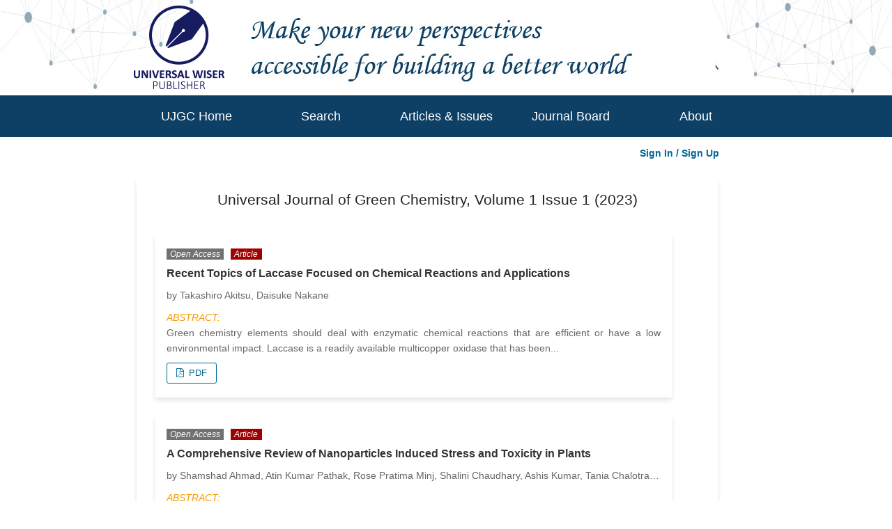

--- FILE ---
content_type: text/html; charset=utf-8
request_url: https://ojs.wiserpub.com/index.php/UJGC/issue/view/216
body_size: 2830
content:
<!DOCTYPE html>
<html lang="en-US" xml:lang="en-US">
<head>
	<meta charset="utf-8">
	<meta name="viewport" content="width=device-width, initial-scale=1.0">
	<title>
		Universal Journal of Green Chemistry, Volume 1 Issue 1 (2023)
							| Universal Journal of Green Chemistry
			</title>

	
<meta name="generator" content="Open Journal Systems 3.3.0.10">
<link rel="alternate" type="application/atom+xml" href="https://ojs.wiserpub.com/index.php/UJGC/gateway/plugin/WebFeedGatewayPlugin/atom">
<link rel="alternate" type="application/rdf+xml" href="https://ojs.wiserpub.com/index.php/UJGC/gateway/plugin/WebFeedGatewayPlugin/rss">
<link rel="alternate" type="application/rss+xml" href="https://ojs.wiserpub.com/index.php/UJGC/gateway/plugin/WebFeedGatewayPlugin/rss2">
	<link rel="stylesheet" href="https://ojs.wiserpub.com/index.php/UJGC/$$$call$$$/page/page/css?name=stylesheet" type="text/css" /><link rel="stylesheet" href="https://ojs.wiserpub.com/index.php/UJGC/$$$call$$$/page/page/css?name=font" type="text/css" /><link rel="stylesheet" href="https://ojs.wiserpub.com/lib/pkp/styles/fontawesome/fontawesome.css?v=3.3.0.10" type="text/css" /><link rel="stylesheet" href="https://ojs.wiserpub.com/plugins/generic/doiInSummary/styles/doi.css?v=3.3.0.10" type="text/css" />
    <link rel="stylesheet" href="/styles/css/press.css">
    <script type="text/javascript" src="/styles/js/jquery-1.8.3.min.js"></script>
    <script type="text/javascript" src="/styles/js/press.js"></script>

    <link rel="stylesheet" href="/styles/css/lrtk.css">
    <script src="/styles/js/jquery.min.js"></script>
</head>
<body>
<div class="top">
    <div class="top_main">
        <div class="main_one">
            <a href="http://www.wiserpub.com"><img src="/styles/images/logo.png" alt=""></a>
            <div class="main_one_img">
                <img src="/styles/images/top_p.jpg" alt="">
            </div>
            <div class="top_right">
                <p>
                          	<ul id="" class=" pkp_nav_list">
								<li class="">
				<a href="https://ojs.wiserpub.com/index.php/UJGC/about/submissions">
					Submit
				</a>
							</li>
								<li class="">
				<a href="https://ojs.wiserpub.com/index.php/UJGC/login">
					Sign In / Sign Up
				</a>
							</li>
										</ul>
   
                </p>
               <!-- <div class="search">
                    <input type="text">
                    <button type="submit"></button>
                </div> -->
            </div>

        </div>
    </div>

</div>

<div class="nav">
				
																             <ul class="navOut">
         			          <li>
                            <a href="https://ojs.wiserpub.com/index.php/UJGC/">
					UJGC Home
				</a>
                                   </li>
					          <li>
                            <a href="https://ojs.wiserpub.com/index.php/UJGC/search/search">
					Search
				</a>
                                   </li>
					          <li>
                            <a href="javascript:;">
					Articles & Issues
				</a>
           
                        					<ul class="sub">
																					<li>
									<a href="https://ojs.wiserpub.com/index.php/UJGC/issue/current">
										Current Issue
									</a>
								</li>
																												<li>
									<a href="https://ojs.wiserpub.com/index.php/UJGC/issue/archive">
										Archived Issues
									</a>
								</li>
																												<li>
									<a href="https://ojs.wiserpub.com/index.php/UJGC/SI">
										Special Issues
									</a>
								</li>
																		</ul>
			             </li>
					          <li>
                            <a href="javascript:;">
					Journal Board
				</a>
           
                        					<ul class="sub">
																					<li>
									<a href="https://ojs.wiserpub.com/index.php/UJGC/about/editorialTeam">
										Editorial Board
									</a>
								</li>
																												<li>
									<a href="https://ojs.wiserpub.com/index.php/UJGC/Topical_Board">
										Topical Board
									</a>
								</li>
																												<li>
									<a href="https://ojs.wiserpub.com/index.php/UJGC/Reviewer_Board">
										Reviewer Board
									</a>
								</li>
																		</ul>
			             </li>
					          <li>
                            <a href="javascript:;">
					About
				</a>
           
                        					<ul class="sub">
																					<li>
									<a href="https://ojs.wiserpub.com/index.php/UJGC/about">
										Aims & Scope
									</a>
								</li>
																												<li>
									<a href="https://ojs.wiserpub.com/index.php/UJGC/about/submissions">
										Instructions for Authors
									</a>
								</li>
																												<li>
									<a href="https://ojs.wiserpub.com/index.php/UJGC/APC">
										Article Processing Charge
									</a>
								</li>
																												<li>
									<a href="https://ojs.wiserpub.com/index.php/UJGC/history">
										Journal History
									</a>
								</li>
																												<li>
									<a href="https://ojs.wiserpub.com/index.php/UJGC/announcement">
										Announcements
									</a>
								</li>
																												<li>
									<a href="https://ojs.wiserpub.com/index.php/UJGC/about/contact">
										Contact Us
									</a>
								</li>
																		</ul>
			             </li>
			</ul>
   
				
				</div><style>
.in_botRight_late i {
    width: 100%;
    float: none;
}
</style>
<!-- 主体 -->

<div class="main">
 <div class="in_journal">
       <div class="current">
        <center><h2>Universal Journal of Green Chemistry, Volume 1 Issue 1 (2023)</h2></center>
        </br></br>
        <div>
						    				    					            <div class="in_botRight_late">
                    <h2>
                        <em class="gray">Open Access</em>
                        <em class="red">Article</em>
                    </h2>
                    <a href='https://ojs.wiserpub.com/index.php/UJGC/article/view/1901'>Recent Topics of Laccase Focused on Chemical Reactions and Applications</a>
                <p>
                    by Takashiro  Akitsu, Daisuke  Nakane <br/>
                </p>
                <p class="p_abst">
                    <em>ABSTRACT:</em><span class="p_span"> Green chemistry elements should deal with enzymatic chemical reactions that are efficient or have a low environmental impact. Laccase is a readily available multicopper oxidase that has been...</a>
                </p>
                <span>		<ul class="galleys_links">
																									<li>
																										
	
							

<a class="obj_galley_link pdf" href="https://ojs.wiserpub.com/index.php/UJGC/article/view/1901/1703">

		
	PDF

	</a>
				</li>
					</ul>
	</span>
			</div>
			            
			        					            <div class="in_botRight_late">
                    <h2>
                        <em class="gray">Open Access</em>
                        <em class="red">Article</em>
                    </h2>
                    <a href='https://ojs.wiserpub.com/index.php/UJGC/article/view/1946'>A Comprehensive Review of Nanoparticles Induced Stress and Toxicity in Plants</a>
                <p>
                    by Shamshad Ahmad, Atin Kumar  Pathak, Rose Pratima  Minj, Shalini  Chaudhary, Ashis  Kumar, Tania  Chalotra, Neelu  Raina<br/>
                </p>
                <p class="p_abst">
                    <em>ABSTRACT:</em><span class="p_span"> Increasing demand for engineered Nanomaterial (ENMs) that have been widely applied in plant systems, for the improvement of quality, development, growth, nutritive value, and gene preservation....</a>
                </p>
                <span>		<ul class="galleys_links">
																									<li>
																										
	
							

<a class="obj_galley_link pdf" href="https://ojs.wiserpub.com/index.php/UJGC/article/view/1946/1380">

		
	PDF

	</a>
				</li>
					</ul>
	</span>
			</div>
			            
			        					            <div class="in_botRight_late">
                    <h2>
                        <em class="gray">Open Access</em>
                        <em class="red">Article</em>
                    </h2>
                    <a href='https://ojs.wiserpub.com/index.php/UJGC/article/view/2166'>A Novel Carbon Dioxide Desorption Phenomena using Potassium Acetate Aqueous Solution</a>
                <p>
                    by Jian-Sheng  Shen, Cheng-Chien Wang, Chuh-Yung  Chen, Chen-Yang  Lin<br/>
                </p>
                <p class="p_abst">
                    <em>ABSTRACT:</em><span class="p_span"> A novel CO 2  absorbent, 50–75 wt.% aqueous potassium acetate solution (AcK (aq) ), which showed a CO 2  absorption capacity of ~ 0.2 mol CO 2 /mol, and could almost immediately completely desorb...</a>
                </p>
                <span>		<ul class="galleys_links">
																									<li>
																										
	
							

<a class="obj_galley_link pdf" href="https://ojs.wiserpub.com/index.php/UJGC/article/view/2166/1733">

		
	PDF

	</a>
				</li>
																									</ul>
	</span>
			</div>
			            
			        					            <div class="in_botRight_late">
                    <h2>
                        <em class="gray">Open Access</em>
                        <em class="red">Article</em>
                    </h2>
                    <a href='https://ojs.wiserpub.com/index.php/UJGC/article/view/2176'>Mechanochemical Organic Synthesis—Powerful Tool in Greener Chemistry</a>
                <p>
                    by Davor Margetić<br/>
                </p>
                <p class="p_abst">
                    <em>ABSTRACT:</em><span class="p_span"> Organic chemical reactions are usually promoted by heating of reactants in various organic solvents. Amongst emerging synthetic methods mechanochemistry is recognized as being promissing in the...</a>
                </p>
                <span>		<ul class="galleys_links">
																									<li>
																										
	
							

<a class="obj_galley_link pdf" href="https://ojs.wiserpub.com/index.php/UJGC/article/view/2176/1734">

		
	PDF

	</a>
				</li>
					</ul>
	</span>
			</div>
			            
			        				        				    				    					            <div class="in_botRight_late">
                    <h2>
                        <em class="gray">Open Access</em>
                        <em class="red">Article</em>
                    </h2>
                    <a href='https://ojs.wiserpub.com/index.php/UJGC/article/view/2193'>Publisher's Note: Universal Journal of Green Chemistry—A New Open Access Journal</a>
                <p>
                    by Bert Lim, Russell  Li<br/>
                </p>
                <p class="p_abst">
                    <em>ABSTRACT:</em><span class="p_span"> As the global warming, depletion of the fossil (oil and gas) and thinning of the ozone layer, “green” (environmentally-friendly) chemistry has become one of the most important segments in the...</a>
                </p>
                <span>		<ul class="galleys_links">
																									<li>
																										
	
							

<a class="obj_galley_link pdf" href="https://ojs.wiserpub.com/index.php/UJGC/article/view/2193/3076">

		
	PDF

	</a>
				</li>
					</ul>
	</span>
			</div>
			            
			        				        	    
        </div>
    </div>
    </div>
    </div>
<!-- 主体 -->
<!-- 底部 -->
<div class="footer">
    <div class="footer_main">
        <p>
            <b>Further Information :</b>
            <a href="http://www.wiserpub.com/apc.html" target="_blank">Article Processing Charge</a>|
            <a href="http://www.wiserpub.com/opa.html" target="_blank">Open Access Policy</a>|
            <a href="http://www.wiserpub.com/pp.html" target="_blank">Privacy Policy</a>|
            <a href="http://www.wiserpub.com/tc.html" target="_blank">Terms and Conditions</a>
        </p>
        <p>Contact Email：publisher@wiserpub.com</p>
        <hr>
        <p class="bah">Copyright 2026 Universal Wiser Publisher Pte.Ltd. All rights reserved</p>
    </div>
</div>
<script>
	$(".navOut li a").mouseover(function(){
		$(this).next().show();
	})
	$(".sub").mouseover(function(){
		$(this).show();
	})
	$(".sub").mouseout(function(){
		$(this).hide();
	})
	$(".navOut li a").mouseout(function(){
		$(this).next().hide();
	})
</script>
</body>
</html>

--- FILE ---
content_type: text/css
request_url: https://ojs.wiserpub.com/styles/css/press.css
body_size: 3589
content:
html,body,div,span,h1,h2,h3,h4,h5,h6,p,a,em,img,strong,dl,dd,dt{margin:0;padding:0;font-weight: normal}
ol,ul{list-style:none; margin:0px; padding:0px;}
img{border:0;}
body{ font-family: "微软雅黑",Arial;}
a:link,a:visited,.main .mainl .artbox .lbox_1 .step13 li span a,.main .mainl .artbox .picbox li span a{text-decoration:none;}
a:hover{cursor:pointer;}
.clear{ clear:both;}
h1,h2,h3,h4 { font-weight: normal;font-style: normal; }
input,select,button{outline: none;font-family: "微软雅黑"}
.page_title{
	font-size:20px;
  	line-height:30px;
  	font-weight:bold;
}
.obj_article_details .authors .affiliation {
    font-size: 14px;
  	margin-top:10px;
    color:#007ab2!important;
  	display:block;
}
.obj_article_details .item.doi .label, .obj_article_details .item.keywords .label{
	font-size:14px;
}
.obj_article_details .item .value{
	font-size:14px;
}
.abstract p{
	text-align:justify;
}
.cmp_button_wire, .obj_galley_link {
    float: left;
  	margin-right:15px;
}
.page_issue_archive .issues_archive>li {
    padding: 10px 10px !important;
    border-bottom: 0;
}
.page_issue_archive .issues_archive{
	border-top:0;
}
.obj_issue_summary .description{
	float:left;
}
.pkp_nav_list ul{
	position:relative;
}
.obj_article_details .main_entry {
    width: 65%;
}
.obj_article_details .entry_details{
	width:35%;
}
.cmp_form .label{
	color:#0e4066 !important;
}
.cmp_edit_link{
	margin-left:0;
  	margin-top:10px;
  	margin-bottom:10px;
}
.cmp_button, .cmp_form .buttons button, .pkp_head_wrapper .pkp_search button, .page_lost_password .buttons button, .page_search .submit button, .block_make_submission a{
	background:#0e4066 !important;
  	color:#fff!important;
  	border:0;
}
.aimeXq>p{width:100%; float:left; padding-bottom:10px; color:#666;}
.aimeXq>p>strong{font-weight:bold;font-size:16px;color: #0e4066;}
.pkp_nav_list a{font-weight:bold;}
.top{width: 100%;float: left;background: url(../images/top_bg.jpg) no-repeat;height: 137px;background-size: 100% 100%;}
.top_main{width: 1200px;margin: 0 auto;overflow: hidden;}
.main_one{width: 100%;float: left;}
.main_one > a{width:137px;float: left;}
.main_one > a img{width:100%;float: left;}
.main_one_img{width: 609px;float:left;}
.main_one_img img{width:100%;float: left;}
.top_right{width: 180px;float: right;}
.top_right p{width: 100%;float: right;text-align: right;padding-top: 10%;}
.top_right p a{color: #08263d;padding:0 10px;border-right: 1px #fff solid;font-weight: bold;}
.top_right p a:hover{text-decoration: underline;}
.top_right p a:last-child{border: none;padding-right: 0}
.search{width: 100%;float: right;margin-top:4%;border: 1px solid #0e4066;}
.search input{width: 87%;height: 38px;line-height: 38px;font-size: 16px;text-indent:1em;float: left;border:none;}
.search button{width:12.6%;height: 40px;line-height: 40px;font-size: 16px;color: #fff;border:none;	float: right;
	cursor: pointer;background: url(../images/search.jpg) no-repeat;}

/*导航部分*/
.nav{width: 100%;height: 60px;line-height: 60px;background: #0e4066; float: left; position: relative; display: flex; justify-content: space-between; text-align: center;}
.navOut{width: 1200px;margin: 0 auto;display: flex; justify-content: space-between; text-align: center;}
.navOut>li{float: left; flex: 1;display: inline-block;}
.navOut>li a{color: #fff;float: left;font-size:22px;padding:0 8px;width:100%; text-align: center; display: inline-block;}
.navOut>li a:hover{background: #08263d;}
.nav_hover{background: #08263d;}
.sub{width: auto !important;position: absolute;top: 0;display: none;color: #000;background: #0e4066;float: left;top: 60px;z-index: 999; } .clear{clear: both;}  
.sub li a{text-align: center; display: inline-block; width:100%;}

.main_search{width: 1200px;margin: 70px auto 0 auto;overflow: hidden;}
.main_search span{color: #333;font-size: 16px;float: left;padding-right:10px;line-height: 24px;}
.main_search input{float: left;width: 140px;height: 24px;line-height: 24px;text-indent: 10px;font-size: 14px;color: #333;
margin-right: 120px;border: 1px #d2d2d2 solid;}
.main_search button{float: left;width: 64px;height: 24px;line-height: 24px;text-align: center;background: #0e4066;color: #fff;
font-size: 14px;border: none;}


.footer{width: 100%;float: left;background: #0e4066;margin-top: 100px;padding:50px 0;}
.footer_main{width: 1200px;margin:0 auto;}
.footer_main p{width: 100%;float: left;text-align: center;color: #fff;font-size: 14px;padding-bottom:10px;}
.footer_main p b{color: #fff;font-size: 14px;}
.footer_main p a,.footer_main p span{color: #fff;padding: 0 18px;}
.footer_main p a:hover{text-decoration: underline;}
.footer_main p.bah{font-size: 12px;padding-top: 10px;padding-bottom: 0}
.footer_main hr{margin-top: 15px;width: 100%;float: left;}


.main{width: 1200px;margin:0 auto;overflow: hidden;padding-top: 60px;}
.mainl{width:1200px;margin:0 auto;overflow: hidden;padding-top: 60px;}
.in_journal{width: 100%;float: left;}
.in_Jimg{width: 23%;float: left; height:360px;box-shadow: 0 4px 7px #e3e5e9;}
.in_Jimg img{width:100%;float: left;height:100%;}
.in_Jspan{width:75%;float: right;}
.in_Jdes{width: 93.5%;float: left;box-shadow: 0 4px 7px #e3e5e9;margin-right: 0.5%;padding: 3%;min-height:360px;}
.in_Jdes h1{width: 100%;float: left;font-size: 30px;color: #002e73;}
.in_Jdes small{width: 100%;float: left;font-size: 14px;color: #666; padding-top:10px;}
.in_Jdes b{width: 100%;float: left;font-size: 18px;color: #002e73;font-weight: normal;padding-top: 20px;}
.in_Jdes p{width: 100%;float: left;font-size: 14px;color: #666;line-height: 21px;padding-top: 10px; text-align: justify;}
.in_Jdes ul li{width: 100%;color:#666;float: left; text-align: justify;    line-height: 21px; list-style:disc;     margin-left: 20px;}
.in_Jdes ul{ margin-top:20px; width: 100%;float: left;}
.aims_Jdes ul li{width: 100%;color:#666;float: left; text-align: justify;    line-height: 21px; list-style:disc;     margin-left: 20px;}
.aims_Jdes ul{ margin-top:20px; width: 100%;float: left;}
.aims_Jdes p{text-align: justify;}
.p_span{text-align: justify; display:inline-block;}
.cmp_notification{border-left: 5px solid #1f497d;}
.in_Jdes p em{font-style: italic;}
.in_Java{width: 93.5%;float: left;box-shadow: 0 4px 7px #e3e5e9;margin:10px 0.5% 0 0;padding: 3% 3% 0 3%;height:29px;}
.in_Java span{float: left;width: 25%;font-size: 16px;color: #002e73;font-weight: bold;}

.in_bot{width: 100%;float: left;padding-top: 70px;}
.in_botLeft{width:23%;float: left;}
.in_botLeft h1{width: 100%;float: left;border-left: 6px #0e4066 solid;padding-left: 10px;height: 18px;line-height: 18px;
	color: #0e4066;font-size: 20px;font-weight: bold;margin-bottom: 10px}
.in_botLeft_ann{width: 88%;float: left;box-shadow: 0 4px 7px #e3e5e9;margin:0 1% 30px 1%;padding:0 5%; }
.in_botLeft_ann a{width: 100%;float: left;border-bottom: 1px #d3d4dc dashed;padding: 20px 0}
.in_botLeft_ann a b{width: 100%;float: left;color: #666;font-size: 16px;line-height: 23px; font-weight:normal;}
.in_botLeft_ann a p{width: 100%;float: left;color: #0e4066;font-size: 16px;line-height: 23px;padding-top:10px}
.in_botLeft_ann a:hover b,.in_botLeft_ann a:hover p{color: #002e73}
.in_botLeft_ann a:last-child{border: none;padding-bottom: 50px}
.in_botLeft_inf{width: 88%;float: left;box-shadow: 0 4px 7px #e3e5e9;margin:0 1% 2% 1%;padding:20px 5% 40px 5%; }
.in_botLeft_inf a{width: 100%;float: left;color: #0e4066;font-size: 16px;line-height: 42px;font-weight: bold;}

.in_botRight{width:75%;float: right;}
.in_botRight h1{width: 100%;float: left;border-left: 6px #0e4066 solid;padding-left: 10px;height: 18px;line-height: 18px;
	color: #0e4066;font-size: 20px;font-weight: bold;margin-bottom: 10px}
.in_botRight_late{width:95%;float: left;padding:20px 2%;margin:0 1% 25px 0;box-shadow: 0 4px 7px #e3e5e9;}
.in_botRight_late h2{width: 100%;float: left;font-size: 12px;color: #fff}
.in_botRight_late h2 .gray{background: #707174;float: left;width: 82px;height: 16px;line-height: 16px;text-align: center;}
.in_botRight_late h2 .red{background: #a10000;float: left;width:45px;height: 16px;line-height: 16px;text-align: center;margin-left:10px;}
.in_botRight_late > a{width: 100%;float: left;color: #333;font-size: 16px;font-weight: bold;padding: 10px 0;text-overflow: ellipsis;
	overflow: hidden;white-space: nowrap;}
.in_botRight_late > a:hover{color: #002e73}
.in_botRight_late p{width: 100%;float: left;color: #333;font-size: 14px;padding-bottom: 10px;text-overflow: ellipsis;overflow: hidden;white-space: nowrap;}
.in_botRight_late p em{color: #f39800;}
.in_botRight_late p a{color: #666}
.in_botRight_late p a:hover{color: #002e73;text-decoration: underline;}
.in_botRight_late p.p_abst{overflow: hidden;text-overflow: normal;overflow: none;white-space: normal;color: #666}
.in_botRight_late i{width: 100%;float: left; }
.in_botRight_late i a{color: #f39800;font-size: 14px;}
.in_botRight_late a i{float: none !important; }


/*Aims&scope*/
.aims{width: 100%;float: left;}
.aims_left{width: 23%;float: left;}
.aims_Sbook{width:99.5%;float: left;box-shadow: 0 4px 7px #e3e5e9;margin-right: 0.5%;}
.aims_Sbook img{width: 100%;float: left;}
.aims_Sspan{width:75%;float: right;}
.aims_Jdes{width: 93.5%;float: left;box-shadow: 0 4px 7px #e3e5e9;margin-right: 0.5%;padding: 3%;}
.aims_Jdes h1{width: 100%;float: left;font-size: 30px;color: #002e73;font-style: italic; padding-bottom:10px;}
.aims_Jdes b{width: 100%;float: left;font-size: 18px;color: #002e73;font-weight: normal;padding-top: 20px;}
.aims_Jdes p{width: 100%;float: left;font-size: 14px;color: #666;line-height: 21px;padding-top: 10px;}
.aims_left h1{width: 100%;float: left;border-left: 6px #0e4066 solid;padding-left: 10px;height: 18px;line-height: 18px;
	color: #0e4066;font-size: 20px;font-weight: bold;margin:45px 0 10px 0}
.aims_left_ann{width: 88%;float: left;box-shadow: 0 4px 7px #e3e5e9;margin:0 1% 30px 1%;padding:0 5%; }
.aims_left_ann p{width: 100%;float: left;font-size: 14px;color: #333;line-height: 24px;padding-top: 20px;}
.aims_left_ann input{width:92%;float: left;font-size: 14px;color: #bbb;border: 1px #dcdcdc solid;height: 26px;line-height: 26px;
text-indent: 10px;margin-top:15px;}
.aims_left_ann button{width:80px;float: left;font-size: 14px;color: #fff;height: 26px;line-height: 26px;text-align: center;
	margin:15px 0 30px 0;background: #0e4066;border: none;}



/*Aims&scope详情页*/
.aimeXq{width:75%;float: left;box-shadow: 0 4px 7px #e3e5e9;margin:0 0.5% 0.5% 0.5%;padding:0 3% 20px 3%;}
.advert {
    width: 24%;
    height: auto;
    float: left;
}
.advert img:first-child {
}
.advert img {
    margin-top: 30px;
}
.aimeXq > b{font-size: 16px;width: 100%;float: left;color: #0e4066;padding:30px 0 15px 0}
.aimeXq_pepole{width: 100%;float: left;}
.aimeXq_pepole_all{width: 100%;float: left;}
.aimeXq_pepole_list{width: 50%;float: left;padding-bottom: 35px; min-height: 200px;}
.aimeXq_pepole_listB{width: 100%;float: left;padding-bottom: 35px;}
.aimeXq_pepole_img{float: left;width: 25%;margin-right: 0.5%;}
.aimeXq_pepole_img img{width:100%;float: left;box-shadow: 0 4px 7px #e3e5e9;}

.aimeXq_pepole_imgB{float: left;width: 20%;margin-right: 0.5%;}
.aimeXq_pepole_imgB img{width:100%;float: left;box-shadow: 0 4px 7px #e3e5e9;}

.aimeXq_pepole_font{float: right;width: 73%;overflow: hidden;}
.aimeXq_pepole_font a{text-decoration:underline;font-weight:bold; color: #0e4066;display:block;padding-bottom:5px;font-size: 15px;}
.aimeXq_pepole_fontB a{text-decoration:underline;font-weight:bold; color: #0e4066;display:block;padding-bottom:5px;font-size: 15px;}
.aimeXq_pepole_font strong{float: left;font-size: 14px; color: #0e4066;line-height: 22px;}
.aimeXq_pepole_all strong{font-size: 14px; color: #0e4066;line-height: 22px;}
.aimeXq_pepole_font p{width: 90%;float: left;font-size: 14px;color: #666;line-height: 22px; word-wrap: break-word;}

.aimeXq_pepole_fontB{float: right;width: 78%;overflow: hidden;}
.aimeXq_pepole_fontB p em{font-style: italic;}
.aimeXq_pepole_fontB strong{/*width: 100%;*/float: left;font-size: 14px;color: #0e4066;line-height: 22px;}
.aimeXq_pepole_fontB p{width: 90%;float: left;font-size: 14px;color: #666;line-height: 22px; word-wrap: break-word;}
.aimeXq ul {width: 100%;float: left;padding-bottom: 10px;}
.aimeXq ul li{width: 100%;float: left;padding-bottom: 15px;color:#666;}
.aimeXq ul li img{width: 70px;box-shadow: 0 4px 7px #e3e5e9;}
.aimeXq ul li p{width: 100%;float: left;font-size: 14px;color: #666;line-height: 16px;}

/*apc*/
.apc{width: 100%;float: left;}
.apc_left{width: 23%;float: left;}
.apc_Sbook{width:99.5%;float: left;box-shadow: 0 4px 7px #e3e5e9;margin-right: 0.5%;}
.apc_Sbook img{width: 100%;float: left;}
.apc_Sspan{width:75%;float: right;}
.apc_Jdes{width: 93.5%;float: left;box-shadow: 0 4px 7px #e3e5e9;margin-right: 0.5%;padding: 3%;}
.apc_Jdes h1{width: 100%;float: left;font-size: 30px;color: #002e73;font-style: italic;}
.apc_Jdes b{width: 100%;float: left;font-size: 18px;color: #002e73;font-weight: normal;padding-top: 20px;}
.apc_Jdes p{width: 100%;float: left;font-size: 14px;color: #666;line-height: 21px;padding-top: 10px;}




/*archives*/
.archives{width:93%;float: left;box-shadow: 0 4px 7px #e3e5e9;margin:0 0.5% 0.5% 0.5%;padding: 20px 3%;}
.archives h1{width: 100%;float: left;font-size: 30px;color: #002e73;}
.archives ul li{width: 100%;float: left;border-bottom: 1px #bfbfbf dashed;padding: 30px 0;cursor: pointer;}
.archives ul li:last-child{border: none;}
.archives ul li i,.archives ul li em,.archives ul li b{font-size: 16px;float: left;color: #0e4066;font-weight: bold;font-style: normal;}
.archives ul li i,.archives ul li em{padding-right: 10px;}
.archives ul li em{display: none;}
.archives ul li p{font-size: 16px;float: left;color: #666;overflow: hidden;text-overflow: normal;overflow: none;white-space: normal;
padding-left: 10px}
.arc_open{width: 100%;float: left;display: none;}
.arc_open p{width: 100%;font-size: 16px;float: left;color: #666;padding: 15px 0 0 0;}


/*current*/
.current{width:93%;float: left;box-shadow: 0 4px 7px #e3e5e9;margin:0 0.5% 0.5% 0.5%;padding: 20px 3%;}
.current strong,.current p{float: left;color: #666;width: 100%;line-height: 22px}
.current strong{padding-bottom: 10px;font-weight: bold;font-size: 16px;}
.current p{font-size: 14px;}


/*submit*/
/*submit*/
.submit{width:93%;float: left;box-shadow: 0 4px 7px #e3e5e9;margin:0 0.5% 0.5% 0.5%;padding: 20px 3%;}
.submit strong,.submit p{float: left;color: #666;width: 100%;line-height: 22px;}
.submit strong{padding-bottom: 10px;font-size: 16px;color:#0e4066;}
.submit p{font-size: 14px; line-height: 21px; float: left; 	text-align: justify;}

.subTit{
	width: 100%;
	text-align: center;
	float: left;
  	font-weight:bold;
  	color: #0e4066;
  padding-bottom:20px;
}
.submit h3{
	color: #1f497d;
	padding-top: 10px;
 	 font-weight:bold;
   float: left;
   padding-bottom:5px;
}
.submit ul li{
	float: left;
	width: 100%;
 
	color: #666;
	font-size: 14px;
	line-height: 21px;
}
.submit a{
	text-decoration: underline;
	color: #1f497d;
}
.submit span{
	color: #1f497d!important;
  	font-size:14px !important;
}



@media screen and (max-width:1366px) { 
/*.main_one > a{width:11%;}
.main_one_img{width: 50%;}*/
.in_Jimg img{height:auto;}
  .in_Jimg{height:auto;}
.top_right{/*width: 28%;*/ margin-top:20px;}
.top_main,.nav ul,.main,.mainl,.footer_main,.main_search{width: 70%;}
.nav ul li a,.in_botLeft h1,.in_botRight h1,.aims_left h1{font-size: 18px;}
/*.top{height: auto;}*/
.search{margin-top: 4%}
.in_Jdes h1,.aims_Jdes h1,.apc_Jdes h1,.archives h1{font-size:24px;}
.main_search input{margin-right:13%;}

}


@media screen and (max-width:1200px) { 
.nav ul li a,.in_botLeft h1,.in_botRight h1,.in_Jdes b,.aims_Jdes b,.aims_left h1,.apc_Jdes b{font-size: 16px;}
.in_Jdes h1,.aims_Jdes h1,.apc_Jdes h1,.archives h1{font-size:18px;}
.search input,.search button,.main_search span,.in_Java span,.in_botLeft_inf a,.in_botRight_late > a,
.archives ul li i,.archives ul li em,.archives ul li b,.archives ul li p,.arc_open p,.aimeXq > b,
.current strong,.submit strong{font-size: 14px;}
.main_search input,.main_search button,.footer_main p,.footer_main p b,.in_Jdes small,.in_Jdes p,.in_botRight_late p,
.in_botRight_late i a,.in_botLeft_ann a b, .in_botLeft_ann a p,.aims_Jdes p,.aims_left_ann p,.aims_left_ann input,
.aims_left_ann button,.apc_Jdes p,.aimeXq_pepole_font b,.aimeXq_pepole_font p,.aimeXq ul li p,.current p,
.submit p{font-size: 12px;}
.main_search input{margin-right:6%;}
.aimeXq_pepole_img img{width: 100%;}

}


@media screen and (max-width:1024px) {


}




--- FILE ---
content_type: text/css
request_url: https://ojs.wiserpub.com/styles/css/lrtk.css
body_size: 658
content:
/* 懒人图库 搜集整理 www.lanrentuku.com */

.rslides {
  position: relative;
  list-style: none;
  overflow: hidden;
  width: 100%;
  padding: 0;
  margin: 0;
  }

.rslides li {
  -webkit-backface-visibility: hidden;
  position: absolute;
  display: none;
  width: 100%;
  left: 0;
  top: 0;
  }

.rslides li:first-child {
  position: relative;
  display: block;
  float: left;
  }

.rslides img {
  display: block;
  height: auto;
  float: left;
  width: 100%;
  border: 0;
  }
.slide_container {
  position: relative;
  float: left;
  width: 100%;
  }

.slide {
  position: relative;
  list-style: none;
  overflow: hidden;
  width: 100%;
  padding: 0;
  margin: 0;
  }

.slide li {
  position: absolute;
  width: 100%;
  left: 0;
  top: 0;
  }
  
 .slide img {
  display: block;
  position: relative;
  z-index: 1;
  height: auto;
  width: 100%;
  border: 0;
  }

.slide .caption {
  display: block;
  position: absolute;
  z-index: 2;
  font-size: 16px;
  text-shadow: none;
  color: #fff;
  background: #000;
  background: rgba(38,38,38, .7);
  left: 0;
  right: 0;
  bottom: 0;
  padding:8px 0;
  margin: 0;
  max-width: none;
  font-weight: bold;
  overflow: hidden;
  white-space: nowrap;
  text-overflow: ellipsis;
  text-indent:20px;
  }
  
 .slide_nav {
  position: absolute;
  -webkit-tap-highlight-color: rgba(0,0,0,0);
  top: 55%;
  left: 26px;
  opacity: 0;
  z-index: 3;
  text-indent: -9999px;
  overflow: hidden;
  text-decoration: none;
  height: 61px;
  width: 38px;
  background: transparent url("../images/themes.gif") no-repeat left top;
  margin-top: -45px;
  }

.slide_container:hover .slide_nav {
  opacity:0.6;
  }

.slide_nav:active {
  opacity: 1.0;
  }

.slide_nav.next {
  left: auto;
  background-position: right top;
  right: 26px;
  }

--- FILE ---
content_type: application/javascript
request_url: https://ojs.wiserpub.com/styles/js/press.js
body_size: 582
content:
$(function(){
	$('.nav ul p a:last-child').css({'border':'0','padding':'0 0 0 10px'});
	$('.about ul li:last-child').css({'margin':'4% 0.5% 0 0.5%'});
	$('.main_right1 ul li:last-child').css({'border-bottom':"1px solid #d2d2d2"});


	// 首页限制p_span字符串的字数
	$(".p_span").each(function(){
        var len=$(this).text().length;   //当前HTML对象text的长度
        if(len>265){
            var str="";
            str=$(this).text().substring(0,265);  //使用字符串截取，获取前30个字符，多余的字符使用“...”代替
            $(this).html(str);                   //将替换的值赋值给当前对象
        }
    });


	//archives页面tab效果
	$('.archives ul li').each(function(){
		$(this).click(function(){
			$(this).find('i').toggle().parent().siblings().find('i').show();
			$(this).find('em').toggle().parent().siblings().find('em').hide();
			$(this).children('.arc_open').slideToggle().parent().siblings().find('.arc_open').slideUp();
		});
	});
	


});